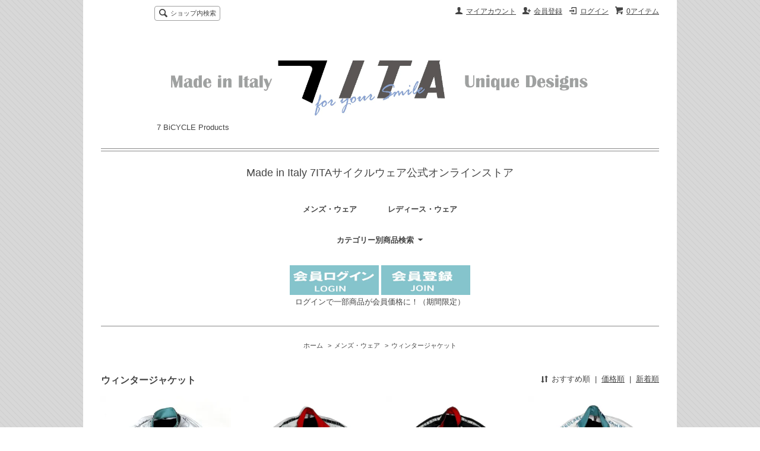

--- FILE ---
content_type: text/html; charset=EUC-JP
request_url: https://7bicycle-shop.com/?mode=cate&cbid=1712419&csid=6
body_size: 8232
content:
<!DOCTYPE html PUBLIC "-//W3C//DTD XHTML 1.0 Transitional//EN" "http://www.w3.org/TR/xhtml1/DTD/xhtml1-transitional.dtd">
<html xmlns:og="http://ogp.me/ns#" xmlns:fb="http://www.facebook.com/2008/fbml" xmlns:mixi="http://mixi-platform.com/ns#" xmlns="http://www.w3.org/1999/xhtml" xml:lang="ja" lang="ja" dir="ltr">
<head>
<meta http-equiv="content-type" content="text/html; charset=euc-jp" />
<meta http-equiv="X-UA-Compatible" content="IE=edge,chrome=1" />
<title>メンズ・ウェア - ウィンタージャケット</title>
<meta name="Keywords" content="7ITA,  7bicycle,  セブンイタリア,  セブンバイシクル,  ジェッセージ,　 サイクルウェア, サイクルジャージ,  自転車ジャージ,  ロードバイクジャージ,  ロードバイクウェア,  メンズジャージ,  メンズサイクルウェア,  メンズ自転車ウェア,  メンズロードバイクウェア,  自転車ウェア, バイク ファッション メンズ, ビブショーツ, 自転車ビブ, サイクルショーツ, 自転車 ファッション 秋冬, 自転車 ビブ おすすめ, ロード レーパン, ジャージ バイク, 自転車 パンツ, サイクル 服装, レーパン レディース おすすめ, 自転車 ズボン 冬, サイクリング ジャージ　秋冬, サイクリング ウェア レディース 冬, 自転車 ビブ, サイクル パンツ 寒い, 自転車 秋 ウエア, 自転車 冬 ウェア おすすめ, サイクリング 服装 レディース, 自転車 ジャージ 秋冬, 自転車 暑さ パンツ, レーパン メーカー, ロード ビブ, 自転車 ウェア セット, レーパン ビブ, サイクル ファッション 冬, サイクリング ウェア カジュアル 冬, 自転車 服装　冬, サイクリング 服装 冬, ビブ レーパン, レーパン ロード, 自転車 パッド おすすめ, サイクリング 冬　ウェア, 夏 サイクリング パンツ, 自転車 夏物 ウェア, サイクリング スタイル 冬, 夏 サイクリング 服, 自転車 ジャージ おしゃれ 自転車 秋 ウェア, ロードバイク　ウェア, ロードバイク　秋　服装, ロードバイク　冬　服装, ロードバイク　ファッション　冬, ロードバイク　寒さ対策, ロードバイク　冬服, ロードバイク　おしゃれ, サイクルウェア　冬, サイクルウェア　秋, サイクリング　服装　冬, サイクリング　冬服, サイクリング　ウェア,　 サイクリングウェア, サイクリング　おしゃれ, サイクリング　ファッション, 自転車 ウェア カジュアル 冬, 自転車　服装　冬, 自転車　ジャージ,　 自転車　ウェア, 自転車　おしゃれ, 自転車　ファッション, ジャージ, ジャージ おしゃれ, おしゃれ ジャージ レディース, ジャージ ブランド, ジャージ レディース おしゃれ, ビブパンツ, ジャージ レディース 人気, ブランド ジャージ, バイク ファッション メンズ, ジャージ かっこいい, ジャージ おしゃれ レディース, ジャージ おすすめ, サイクリング 格好, ジャージ デザイン, ジャージ 人気 ブランド, おすすめ ジャージ, 自転車 カジュアル, クロス バイク 服装 冬, 自転車 ジャージ 長袖, バイク 服装 おしゃれ, ポタリング 服装, サイクリング 格好, 自転車 服装 女性, クロス バイク 服装 冬, 自転車 女子 ファッション, サイクリング ハーフ パンツ, クロス バイク 通勤 服装, サイクリング レディース, クロス バイク 服装 女性, ロード 服装, サイクリング 初心者 服装, サイクリング おしゃれ, サイクリング 服装 女性 冬, ロードレーサー 服装, 自転車 アパレル ブランド, 自転車 ファッション ブランド, メッセンジャー 自転車 服装, 女性 サイクリスト ファッション, バイク 冬 服装 おしゃれ, サイクリング 冬 服装, 自転車 ジャンパー, 自転車 ファッション 冬, 自転車　お尻, ロードバイク　お尻, サイクリング　お尻, 自転車　サドル　痛い, ロードバイク　サドル　痛い," />
<meta name="Description" content="メンズ・ウェア - ウィンタージャケット" />
<meta name="Author" content="7 BiCYCLE" />
<meta name="Copyright" content="7 BiCYCLE" />
<meta http-equiv="content-style-type" content="text/css" />
<meta http-equiv="content-script-type" content="text/javascript" />
<link rel="stylesheet" href="https://img17.shop-pro.jp/PA01273/924/css/23/index.css?cmsp_timestamp=20260104211900" type="text/css" />
<link rel="stylesheet" href="https://img17.shop-pro.jp/PA01273/924/css/23/product_list.css?cmsp_timestamp=20260104211900" type="text/css" />

<link rel="alternate" type="application/rss+xml" title="rss" href="https://7bicycle-shop.com/?mode=rss" />
<script type="text/javascript" src="//ajax.googleapis.com/ajax/libs/jquery/1.7.2/jquery.min.js" ></script>
<meta property="og:title" content="メンズ・ウェア - ウィンタージャケット" />
<meta property="og:description" content="メンズ・ウェア - ウィンタージャケット" />
<meta property="og:url" content="https://7bicycle-shop.com?mode=cate&cbid=1712419&csid=6" />
<meta property="og:site_name" content="7 BiCYCLE Products" />
<meta property="og:image" content=""/>
<!-- Global site tag (gtag.js) - Google Analytics -->
<script async src="https://www.googletagmanager.com/gtag/js?id=UA-48052960-2"></script>
<script>
window.dataLayer = window.dataLayer || [];
function gtag(){dataLayer.push(arguments);}
gtag('js', new Date());
gtag('config', 'UA-48052960-2');
gtag('config', 'AW-935554213', {'allow_enhanced_conversions': true});
</script>

<!-- Facebook Pixel Code -->
<script>
!function(f,b,e,v,n,t,s){if(f.fbq)return;n=f.fbq=function(){n.callMethod?
n.callMethod.apply(n,arguments):n.queue.push(arguments)};if(!f._fbq)f._fbq=n;
n.push=n;n.loaded=!0;n.version='2.0';n.queue=[];t=b.createElement(e);t.async=!0;
t.src=v;s=b.getElementsByTagName(e)[0];s.parentNode.insertBefore(t,s)}(window,
document,'script','https://connect.facebook.net/en_US/fbevents.js');
fbq('init', '1415283075194577'); // Insert your pixel ID here.
fbq('track', 'PageView');
</script>
<noscript><img height="1" width="1" style="display:none"
src="https://www.facebook.com/tr?id=1415283075194577&ev=PageView&noscript=1"
/></noscript>
<!-- DO NOT MODIFY -->
<!-- End Facebook Pixel Code -->
<meta name="facebook-domain-verification" content="sw74cj94n3ozhrby52y6c52d8ov7yg" />
<script>
  var Colorme = {"page":"product_list","shop":{"account_id":"PA01273924","title":"7 BiCYCLE Products"},"basket":{"total_price":0,"items":[]},"customer":{"id":null}};

  (function() {
    function insertScriptTags() {
      var scriptTagDetails = [{"src":"https:\/\/app.sbd-style.net\/api\/js\/app_04\/type03_01n_min.js","integrity":"sha256-c1j8rgP1XFdG4DEsiM8Y\/4Kt8o7\/iOYqI+5WMKTma3w"},{"src":"https:\/\/connect.buyee.jp\/5e549c5ca7343a816a87a7a4167a61c4e6ce9b6b12460d628994ecbc01fe2aa9\/main.js","integrity":"sha384-RKWja6wsAqmXfZe2S5YwWdC7EGJXleTApsERjtMhf2sP8shKaukPPZrXZQbMiFhO"},{"src":"https:\/\/disable-right-click.colorme.app\/js\/disable-right-click.js","integrity":null}];
      var entry = document.getElementsByTagName('script')[0];

      scriptTagDetails.forEach(function(tagDetail) {
        var script = document.createElement('script');

        script.type = 'text/javascript';
        script.src = tagDetail.src;
        script.async = true;

        if( tagDetail.integrity ) {
          script.integrity = tagDetail.integrity;
          script.setAttribute('crossorigin', 'anonymous');
        }

        entry.parentNode.insertBefore(script, entry);
      })
    }

    window.addEventListener('load', insertScriptTags, false);
  })();
</script>
</head>
<body>
<meta name="colorme-acc-payload" content="?st=1&pt=10028&ut=1712419,6&at=PA01273924&v=20260118203850&re=&cn=bdf9f74ae46ab0cf823985acf8fe0e33" width="1" height="1" alt="" /><script>!function(){"use strict";Array.prototype.slice.call(document.getElementsByTagName("script")).filter((function(t){return t.src&&t.src.match(new RegExp("dist/acc-track.js$"))})).forEach((function(t){return document.body.removeChild(t)})),function t(c){var r=arguments.length>1&&void 0!==arguments[1]?arguments[1]:0;if(!(r>=c.length)){var e=document.createElement("script");e.onerror=function(){return t(c,r+1)},e.src="https://"+c[r]+"/dist/acc-track.js?rev=3",document.body.appendChild(e)}}(["acclog001.shop-pro.jp","acclog002.shop-pro.jp"])}();</script><script src="https://img.shop-pro.jp/tmpl_js/63/jquery.tile.js"></script>
<script src="https://img.shop-pro.jp/tmpl_js/63/jquery.masonry.min.js"></script>

<!--[if lt IE 9]>
<script type="text/javascript">
  $(function (){
    $('.layout_wrapper').addClass('ie_wrapper');
  });
</script>
<![endif]-->
<!--[if lt IE 8]>
<script type="text/javascript">
  $(function (){
    $('.icon').each(function () {
      $(this).addClass('ie');
      var classNames = $(this).attr('class').split(' ');
      var spanClassName;
      for (var i = 0; i < classNames.length; i++) {
        if (classNames[i].indexOf('icon_') >= 0 && classNames[i] != 'icon' ) {
          spanClassName = classNames[i];
          break;
        }
      }
      $(this).prepend('<span class="ie_icon ie_'+ spanClassName +'"></span>')
    });
  });
</script>
<![endif]-->
<div id="wrapper" class="layout_wrapper">
  
  <div id="header" class="layout_header">
    <div class="header_headline_nav clearfix">
      <div class="viewcart_btn header_btn">
                        <a href="https://7bicycle-shop.com/cart/proxy/basket?shop_id=PA01273924&shop_domain=7bicycle-shop.com" class="icon icon_viewcart">
          <span class="header_btn_txt">0アイテム</span>
        </a>
      </div>
      <ul class="header_member_nav">
                              <li class="member_login_btn header_btn">
              <a href="https://7bicycle-shop.com/?mode=login&shop_back_url=https%3A%2F%2F7bicycle-shop.com%2F" class="icon icon_login">ログイン</a>
            </li>
                          <li class="member_regist_btn header_btn">
                <a href="https://7bicycle-shop.com/customer/signup/new" class="icon icon_regist">会員登録</a>
              </li>
                                      <li class="member_myaccount_btn header_btn">
          <a href="https://7bicycle-shop.com/?mode=myaccount" class="icon icon_myaccount">
            マイアカウント
          </a>
        </li>
      </ul>
      <div class="prd_search_block">
        <div class="icon icon_search prd_search_form_btn header_btn">
          <span class="header_btn_txt">ショップ内検索</span>
        </div>
        <form action="https://7bicycle-shop.com/" method="GET" class="prd_search_form">
          <input type="hidden" name="mode" value="srh" />
          <div class="clearfix">
            <input type="text" name="keyword" class="prd_search_keyword" />
            <input type="submit" class="prd_search_btn" value="検索" />
          </div>
          <div class="prd_search_optioncategory">カテゴリーで絞り込む</div>
          <select class="prd_search_select" name="cid">
            <option value="">カテゴリーを選択</option>
            <option value="1712419,0">メンズ・ウェア</option><option value="1718578,0">レディース・ウェア</option><option value="1712720,0">グローブ・キャップ・その他</option><option value="1938921,0">サングラス</option><option value="1712721,0">U字ロック・他パーツ</option><option value="2254664,0">キッズウェア</option>          </select>
        </form>
      </div>
			
			
                </div>
    <div class="shop_name">
      <p><a href="https://7bicycle-shop.com/"><img src="https://img17.shop-pro.jp/PA01273/924/PA01273924.jpg?cmsp_timestamp=20260110103703" alt="7 BiCYCLE Products" /></a></p>
              <h1 class="sp_hidden">7 BiCYCLE Products</h1>
          </div>
    <div class="header_global_nav">
      <ul class="header_nav_lst clearfix">
		</center>

	<li class="header_nav_menu"><font size ="4"><strong>Made in Italy 7ITAサイクルウェア公式オンラインストア</strong></font></font>
<br><li class="header_nav_menu"><a href="https://7bicycle-shop.com/?mode=cate&cbid=1712419&csid=0">メンズ・ウェア</a></li><li class="header_nav_menu"><a href="https://7bicycle-shop.com/?mode=cate&cbid=1718578&csid=0">レディース・ウェア</a></li><br><li class="header_nav_menu header_nav_menu_category">
          <span>カテゴリー別商品検索<img src="https://img.shop-pro.jp/tmpl_img/63/header_category_pulldown.png" /></span>
          <ul class="header_category_lst">
                          <li>
                <a href="https://7bicycle-shop.com/?mode=cate&cbid=1712419&csid=0">メンズ・ウェア</a>
              </li>
                          <li>
                <a href="https://7bicycle-shop.com/?mode=cate&cbid=1718578&csid=0">レディース・ウェア</a>
              </li>
                          <li>
                <a href="https://7bicycle-shop.com/?mode=cate&cbid=1712720&csid=0">グローブ・キャップ・その他</a>
              </li>
                          <li>
                <a href="https://7bicycle-shop.com/?mode=cate&cbid=1938921&csid=0">サングラス</a>
              </li>
                          <li>
                <a href="https://7bicycle-shop.com/?mode=cate&cbid=1712721&csid=0">U字ロック・他パーツ</a>
              </li>
                          <li>
                <a href="https://7bicycle-shop.com/?mode=cate&cbid=2254664&csid=0">キッズウェア</a>
              </li>
                                      <li>
                <a href="https://7bicycle-shop.com/?mode=grp&gid=3135684">在庫一掃ファイナルセール</a>
              </li>
                          <li>
                <a href="https://7bicycle-shop.com/?mode=grp&gid=3119881">7ITA 2025FW COLLECTION（秋冬新作）</a>
              </li>
                      </ul>
				</li>
		
			<br><br>
<p style="text-align: center"><a href="https://members.shop-pro.jp/?mode=members&shop_id=PA01273924"><img src="https://img17.shop-pro.jp/PA01273/924/etc_base64/TE9HSU43.jpg?cmsp_timestamp=20240523140738" alt="会員ログイン" width="150" height="50"></a>
<a href="https://members.shop-pro.jp/?mode=members_regi&shop_id=PA01273924"><img src="https://img17.shop-pro.jp/PA01273/924/etc_base64/Sk9JTjctMQ.jpg?cmsp_timestamp=20241217164742" alt="会員登録" width="150" height="50"></a><br>
		ログインで一部商品が会員価格に！（期間限定）	
			</p>
			<br><br>
		
			
			
                 
                </li></font>
	  </ul>
    </div>
  </div></script>
<script>
  !function(f,b,e,v,n,t,s)
  {if(f.fbq)return;n=f.fbq=function(){n.callMethod?
  n.callMethod.apply(n,arguments):n.queue.push(arguments)};
  if(!f._fbq)f._fbq=n;n.push=n;n.loaded=!0;n.version='2.0';
  n.queue=[];t=b.createElement(e);t.async=!0;
  t.src=v;s=b.getElementsByTagName(e)[0];
  s.parentNode.insertBefore(t,s)}(window, document,'script',
  'https://connect.facebook.net/en_US/fbevents.js');
  fbq('init', '1160339497457746');
  fbq('track', 'PageView');
</script>
<noscript><img height="1" width="1" style="display:none"
  src="https://www.facebook.com/tr?id=1160339497457746&ev=PageView&noscript=1"
/></noscript>

  



  
  <div id="container" class="layout_container">
    
<ul class="topicpath_nav">
  <li><a href="https://7bicycle-shop.com/">ホーム</a></li>
            <li>&nbsp;&gt;&nbsp;<a href="?mode=cate&cbid=1712419&csid=0">メンズ・ウェア</a></li>
        <li>&nbsp;&gt;&nbsp;<a href="?mode=cate&cbid=1712419&csid=6">ウィンタージャケット</a></li>  </ul>


<div class="prd_lst_block container_section">

  
  <h2 class="ttl_h2">ウィンタージャケット</h2>

  
  
      <div class="prd_lst_sort icon icon_sort">
              <strong>おすすめ順</strong>
            &nbsp;|&nbsp;
              <a href="?mode=cate&cbid=1712419&csid=6&sort=p">価格順</a>
            &nbsp;|&nbsp;
              <a href="?mode=cate&cbid=1712419&csid=6&sort=n">新着順</a>
          </div>
    <ul class="prd_lst prd_lst_s clearfix">
              <li class="prd_lst_unit prd_lst_unit_s">
          <a href="?pid=188330040" class="prd_lst_link">
                          <img src="https://img17.shop-pro.jp/PA01273/924/product/188330040_th.jpg?cmsp_timestamp=20251207102057" class="prd_lst_img" alt="7ITA Relax Cat Jacket Off White" />
                      </a>
          <span class="prd_lst_name prd_lst_span">
            <a href="?pid=188330040">7ITA Relax Cat Jacket Off White</a>
          </span>
                      <span class="prd_lst_exp prd_lst_span">
              リラックスキャット <br><strong><font color=black>メンズ ウィンタージャケット<font></strong>
            </span>
                                          <span class="prd_lst_price prd_lst_span">21,000円(税込23,100円)</span>
                              </li>
              <li class="prd_lst_unit prd_lst_unit_s">
          <a href="?pid=188750519" class="prd_lst_link">
                          <img src="https://img17.shop-pro.jp/PA01273/924/product/188750519_th.jpg?cmsp_timestamp=20251207102125" class="prd_lst_img" alt="7ITA Super Cat Jacket Off White" />
                      </a>
          <span class="prd_lst_name prd_lst_span">
            <a href="?pid=188750519">7ITA Super Cat Jacket Off White</a>
          </span>
                      <span class="prd_lst_exp prd_lst_span">
              スーパーキャット  <br><strong><font color=black>メンズ ウィンタージャケット<font></strong>
            </span>
                                          <span class="prd_lst_price prd_lst_span">21,000円(税込23,100円)</span>
                              </li>
              <li class="prd_lst_unit prd_lst_unit_s">
          <a href="?pid=188750540" class="prd_lst_link">
                          <img src="https://img17.shop-pro.jp/PA01273/924/product/188750540_th.jpg?cmsp_timestamp=20251005130835" class="prd_lst_img" alt="7ITA Super Cat Jacket Cream/Black" />
                      </a>
          <span class="prd_lst_name prd_lst_span">
            <a href="?pid=188750540">7ITA Super Cat Jacket Cream/Black</a>
          </span>
                      <span class="prd_lst_exp prd_lst_span">
              スーパーキャット <br><strong><font color=black>メンズ ウィンタージャケット<font></strong>
            </span>
                                          <span class="prd_lst_price prd_lst_span">21,000円(税込23,100円)</span>
                              </li>
              <li class="prd_lst_unit prd_lst_unit_s">
          <a href="?pid=188750581" class="prd_lst_link">
                          <img src="https://img17.shop-pro.jp/PA01273/924/product/188750581_th.jpg?cmsp_timestamp=20251207102502" class="prd_lst_img" alt="7ITA Dopo Cat Jacket Off White" />
                      </a>
          <span class="prd_lst_name prd_lst_span">
            <a href="?pid=188750581">7ITA Dopo Cat Jacket Off White</a>
          </span>
                      <span class="prd_lst_exp prd_lst_span">
              ドポキャット <br><strong><font color=black>メンズ ウィンタージャケット<font></strong>
            </span>
                                          <span class="prd_lst_price prd_lst_span">21,000円(税込23,100円)</span>
                              </li>
              <li class="prd_lst_unit prd_lst_unit_s">
          <a href="?pid=188750607" class="prd_lst_link">
                          <img src="https://img17.shop-pro.jp/PA01273/924/product/188750607_th.jpg?cmsp_timestamp=20251005132038" class="prd_lst_img" alt="7ITA Dopo Cat Jacket Navy" />
                      </a>
          <span class="prd_lst_name prd_lst_span">
            <a href="?pid=188750607">7ITA Dopo Cat Jacket Navy</a>
          </span>
                      <span class="prd_lst_exp prd_lst_span">
              ドポキャット <br><strong><font color=black>メンズ ウィンタージャケット<font></strong>
            </span>
                                          <span class="prd_lst_price prd_lst_span">21,000円(税込23,100円)</span>
                              </li>
              <li class="prd_lst_unit prd_lst_unit_s">
          <a href="?pid=188751338" class="prd_lst_link">
                          <img src="https://img17.shop-pro.jp/PA01273/924/product/188751338_th.jpg?cmsp_timestamp=20251207085639" class="prd_lst_img" alt="7ITA Northern Friends Jacket Black" />
                      </a>
          <span class="prd_lst_name prd_lst_span">
            <a href="?pid=188751338">7ITA Northern Friends Jacket Black</a>
          </span>
                      <span class="prd_lst_exp prd_lst_span">
              ノーザンフレンズ <br><strong><font color=black>メンズ ウィンタージャケット<font></strong>
            </span>
                                          <span class="prd_lst_price prd_lst_span">21,000円(税込23,100円)</span>
                              </li>
              <li class="prd_lst_unit prd_lst_unit_s">
          <a href="?pid=188752390" class="prd_lst_link">
                          <img src="https://img17.shop-pro.jp/PA01273/924/product/188752390_th.jpg?cmsp_timestamp=20251005142913" class="prd_lst_img" alt="7ITA Bomber Jacket White Camo" />
                      </a>
          <span class="prd_lst_name prd_lst_span">
            <a href="?pid=188752390">7ITA Bomber Jacket White Camo</a>
          </span>
                      <span class="prd_lst_exp prd_lst_span">
              ボンバー <br><strong><font color=black>メンズ ウィンタージャケット<font></strong>
            </span>
                                          <span class="prd_lst_price prd_lst_span">21,000円(税込23,100円)</span>
                              </li>
              <li class="prd_lst_unit prd_lst_unit_s">
          <a href="?pid=188752677" class="prd_lst_link">
                          <img src="https://img17.shop-pro.jp/PA01273/924/product/188752677_th.jpg?cmsp_timestamp=20251207102111" class="prd_lst_img" alt="7ITA Bomber Jacket Sand" />
                      </a>
          <span class="prd_lst_name prd_lst_span">
            <a href="?pid=188752677">7ITA Bomber Jacket Sand</a>
          </span>
                      <span class="prd_lst_exp prd_lst_span">
              ボンバー <br><strong><font color=black>メンズ ウィンタージャケット<font></strong>
            </span>
                                          <span class="prd_lst_price prd_lst_span">21,000円(税込23,100円)</span>
                              </li>
              <li class="prd_lst_unit prd_lst_unit_s">
          <a href="?pid=182479721" class="prd_lst_link">
                          <img src="https://img17.shop-pro.jp/PA01273/924/product/182479721_th.jpg?cmsp_timestamp=20241103172841" class="prd_lst_img" alt="7ITA Ghost Cafe  Jacket Charcoal" />
                      </a>
          <span class="prd_lst_name prd_lst_span">
            <a href="?pid=182479721">7ITA Ghost Cafe  Jacket Charcoal</a>
          </span>
                      <span class="prd_lst_exp prd_lst_span">
              ゴーストカフェ ジャケット
            </span>
                                          <span class="prd_lst_price prd_lst_span">21,000円(税込23,100円)</span>
                              </li>
              <li class="prd_lst_unit prd_lst_unit_s">
          <a href="?pid=182481061" class="prd_lst_link">
                          <img src="https://img17.shop-pro.jp/PA01273/924/product/182481061_th.jpg?cmsp_timestamp=20241109093923" class="prd_lst_img" alt="7ITA 10th Smile Jacket Off White" />
                      </a>
          <span class="prd_lst_name prd_lst_span">
            <a href="?pid=182481061">7ITA 10th Smile Jacket Off White</a>
          </span>
                      <span class="prd_lst_exp prd_lst_span">
              テンススマイル ジャケット/Mのみ
            </span>
                                          <span class="prd_lst_price prd_lst_span">21,000円(税込23,100円)</span>
                              </li>
              <li class="prd_lst_unit prd_lst_unit_s">
          <a href="?pid=182481387" class="prd_lst_link">
                          <img src="https://img17.shop-pro.jp/PA01273/924/product/182481387_th.jpg?cmsp_timestamp=20241109094126" class="prd_lst_img" alt="7ITA 10th Smile Jacket Black" />
                      </a>
          <span class="prd_lst_name prd_lst_span">
            <a href="?pid=182481387">7ITA 10th Smile Jacket Black</a>
          </span>
                      <span class="prd_lst_exp prd_lst_span">
              テンススマイル ジャケット
            </span>
                                          <span class="prd_lst_price prd_lst_span">21,000円(税込23,100円)</span>
                              </li>
              <li class="prd_lst_unit prd_lst_unit_s">
          <a href="?pid=182946843" class="prd_lst_link">
                          <img src="https://img17.shop-pro.jp/PA01273/924/product/182946843_th.jpg?cmsp_timestamp=20241103173209" class="prd_lst_img" alt="7ITA MG10 Jacket Black" />
                      </a>
          <span class="prd_lst_name prd_lst_span">
            <a href="?pid=182946843">7ITA MG10 Jacket Black</a>
          </span>
                      <span class="prd_lst_exp prd_lst_span">
              エムジーテン ウィンタージャケット
            </span>
                                          <span class="prd_lst_price prd_lst_span">21,000円(税込23,100円)</span>
                              </li>
              <li class="prd_lst_unit prd_lst_unit_s">
          <a href="?pid=182947092" class="prd_lst_link">
                          <img src="https://img17.shop-pro.jp/PA01273/924/product/182947092_th.jpg?cmsp_timestamp=20241103173236" class="prd_lst_img" alt="7ITA Adventure Bicycle  Jacket Black" />
                      </a>
          <span class="prd_lst_name prd_lst_span">
            <a href="?pid=182947092">7ITA Adventure Bicycle  Jacket Black</a>
          </span>
                      <span class="prd_lst_exp prd_lst_span">
              アドベンチャーバイシクル ウィンタージャケット
            </span>
                                          <span class="prd_lst_price prd_lst_span">21,000円(税込23,100円)</span>
                              </li>
              <li class="prd_lst_unit prd_lst_unit_s">
          <a href="?pid=182947115" class="prd_lst_link">
                          <img src="https://img17.shop-pro.jp/PA01273/924/product/182947115_th.jpg?cmsp_timestamp=20241103173249" class="prd_lst_img" alt="7ITA Adventure Bicycle  Jacket Navy/Red" />
                      </a>
          <span class="prd_lst_name prd_lst_span">
            <a href="?pid=182947115">7ITA Adventure Bicycle  Jacket Navy/Red</a>
          </span>
                      <span class="prd_lst_exp prd_lst_span">
              アドベンチャーバイシクル ウィンタージャケット
            </span>
                                          <span class="prd_lst_price prd_lst_span">21,000円(税込23,100円)</span>
                              </li>
              <li class="prd_lst_unit prd_lst_unit_s">
          <a href="?pid=184066917" class="prd_lst_link">
                          <img src="https://img17.shop-pro.jp/PA01273/924/product/184066917_th.jpg?cmsp_timestamp=20241216131834" class="prd_lst_img" alt="7ITA Radicals JK" />
                      </a>
          <span class="prd_lst_name prd_lst_span">
            <a href="?pid=184066917">7ITA Radicals JK</a>
          </span>
                      <span class="prd_lst_exp prd_lst_span">
              メンズ ジャケット/M 限定1着
            </span>
                                          <span class="prd_lst_price prd_lst_span">21,000円(税込23,100円)</span>
                              </li>
              <li class="prd_lst_unit prd_lst_unit_s">
          <a href="?pid=178953645" class="prd_lst_link">
                          <img src="https://img17.shop-pro.jp/PA01273/924/product/178953645_th.jpg?cmsp_timestamp=20240111145059" class="prd_lst_img" alt="7ITA World Flag JK" />
                      </a>
          <span class="prd_lst_name prd_lst_span">
            <a href="?pid=178953645">7ITA World Flag JK</a>
          </span>
                      <span class="prd_lst_exp prd_lst_span">
              メンズ ジャケット/M 限定1着
            </span>
                                          <span class="prd_lst_price prd_lst_span">21,000円(税込23,100円)</span>
                              </li>
              <li class="prd_lst_unit prd_lst_unit_s">
          <a href="?pid=188330068" class="prd_lst_link">
                          <img src="https://img17.shop-pro.jp/PA01273/924/product/188330068_th.jpg?cmsp_timestamp=20250907142445" class="prd_lst_img" alt="7ITA Relax Cat Jacket Black" />
                      </a>
          <span class="prd_lst_name prd_lst_span">
            <a href="?pid=188330068">7ITA Relax Cat Jacket Black</a>
          </span>
                      <span class="prd_lst_exp prd_lst_span">
              リラックスキャット  <br><strong><font color=black>メンズ ウィンタージャケット<font></strong>
            </span>
                                          <span class="prd_lst_soldout prd_lst_span"><font color="red">SOLD OUT</font></span>
                  </li>
              <li class="prd_lst_unit prd_lst_unit_s">
          <a href="?pid=182479106" class="prd_lst_link">
                          <img src="https://img17.shop-pro.jp/PA01273/924/product/182479106_th.jpg?cmsp_timestamp=20241103172827" class="prd_lst_img" alt="7ITA Ghost Cafe  Jacket Light Grey" />
                      </a>
          <span class="prd_lst_name prd_lst_span">
            <a href="?pid=182479106">7ITA Ghost Cafe  Jacket Light Grey</a>
          </span>
                      <span class="prd_lst_exp prd_lst_span">
              ゴーストカフェ ジャケット
            </span>
                                          <span class="prd_lst_soldout prd_lst_span"><font color="red">SOLD OUT</font></span>
                  </li>
              <li class="prd_lst_unit prd_lst_unit_s">
          <a href="?pid=182480257" class="prd_lst_link">
                          <img src="https://img17.shop-pro.jp/PA01273/924/product/182480257_th.jpg?cmsp_timestamp=20241103172931" class="prd_lst_img" alt="7ITA Freedom Cat Jacket Navy" />
                      </a>
          <span class="prd_lst_name prd_lst_span">
            <a href="?pid=182480257">7ITA Freedom Cat Jacket Navy</a>
          </span>
                      <span class="prd_lst_exp prd_lst_span">
              フリーダムキャット ジャケット
            </span>
                                          <span class="prd_lst_soldout prd_lst_span"><font color="red">SOLD OUT</font></span>
                  </li>
          </ul>
    <div class="prd_lst_pager">
      <ul>
        <li class="prd_lst_pager_prev">
                      <span class="icon icon_prev_dis">前のページ</span>
                  </li>
        <li class="prd_lst_pos">
          <b>19</b><span>商品中</span>&nbsp;<b>1-19</b><span>商品</span>
        </li>
        <li class="prd_lst_pager_next">
                      <span class="icon icon_next_dis">次のページ</span>
                  </li>
      </ul>
    </div>
  
  
</div>  </div>

  
  
  <div id="footer" class="layout_footer">
    <div class="footer_nav clearfix">
                        <div class="category_lst footer_section footer_grid_item">
            <h2 class="ttl_h2 icon icon_category_lst"><span class="clearfix icon icon_down">カテゴリーから探す</span></h2>
            <ul class="footer_lst">
                        <li class="icon icon_lst">
              <a href="https://7bicycle-shop.com/?mode=cate&cbid=1712419&csid=0">
                                メンズ・ウェア
              </a>
            </li>
                                      <li class="icon icon_lst">
              <a href="https://7bicycle-shop.com/?mode=cate&cbid=1718578&csid=0">
                                レディース・ウェア
              </a>
            </li>
                                      <li class="icon icon_lst">
              <a href="https://7bicycle-shop.com/?mode=cate&cbid=1712720&csid=0">
                                グローブ・キャップ・その他
              </a>
            </li>
                                      <li class="icon icon_lst">
              <a href="https://7bicycle-shop.com/?mode=cate&cbid=1938921&csid=0">
                                サングラス
              </a>
            </li>
                                      <li class="icon icon_lst">
              <a href="https://7bicycle-shop.com/?mode=cate&cbid=1712721&csid=0">
                                U字ロック・他パーツ
              </a>
            </li>
                                      <li class="icon icon_lst">
              <a href="https://7bicycle-shop.com/?mode=cate&cbid=2254664&csid=0">
                                キッズウェア
              </a>
            </li>
                        </ul>
          </div>
                                      <div class="category_lst footer_section footer_grid_item">
            <h2 class="ttl_h2 icon icon_category_lst"><span class="clearfix icon icon_down">グループから探す</span></h2>
            <ul class="footer_lst">
                        <li class="icon icon_lst">
              <a href="https://7bicycle-shop.com/?mode=grp&gid=3135684">
                                  <img src="https://img17.shop-pro.jp/PA01273/924/category/g_3135684.jpg?cmsp_timestamp=20260110103806" class="footer_category_img" />
                                在庫一掃ファイナルセール
              </a>
            </li>
                                      <li class="icon icon_lst">
              <a href="https://7bicycle-shop.com/?mode=grp&gid=3119881">
                                7ITA 2025FW COLLECTION（秋冬新作）
              </a>
            </li>
                        </ul>
          </div>
                          <!--
      <div class="category_lst footer_section footer_grid_item">
        <h2 class="ttl_h2 icon icon_category_lst"><span class="clearfix icon icon_down">これ以降の商品ジャンルはテンプレを編集する</span></h2>
        <ul class="footer_lst">
          <li class="icon icon_lst">
            <a href="#">999円以下</a>
          </li>
          <li class="icon icon_lst">
            <a href="#">1,000円～2,999円</a>
          </li>
          <li class="icon icon_lst">
            <a href="#">3,000円～4,999円</a>
          </li>
          <li class="icon icon_lst">
            <a href="#">5,000円～9,999円</a>
          </li>
          <li class="icon icon_lst">
            <a href="#">10,000円以上</a>
          </li>
        </ul>
      </div>
      -->
                </div>
    <div class="footer_nav">
            <div class="pages_lst footer_section footer_grid_item">
        <ul class="footer_lst">
          <li class="icon icon_lst">
            <a href="https://7bicycle-shop.com/">ショップホーム</a>
          </li>
          <li class="icon icon_lst">
            <a href="https://7bicycle.shop-pro.jp/customer/inquiries/new">お問い合わせ</a>
          </li>
          <li class="icon icon_lst">
            <a href="https://7bicycle-shop.com/?mode=sk#payment">お支払い方法について</a>
          </li>
          <li class="icon icon_lst">
            <a href="https://7bicycle-shop.com/?mode=sk#delivery">配送方法・送料について</a>
          </li>
                      <li class="icon icon_lst">
              <a href="https://7bicycle.shop-pro.jp/customer/newsletter/subscriptions/new">メルマガ登録・解除</a>
            </li>
                                        <li class="icon icon_lst">
            <a href="https://7bicycle-shop.com/?mode=sk">特定商取引法に基づく表記</a>
          </li>
        </ul>
      </div>
      <div class="pages_lst footer_section footer_grid_item">
        <ul class="footer_lst">
          <li class="icon icon_lst">
            <a href="https://7bicycle-shop.com/?mode=myaccount">マイアカウント</a>
          </li>
                                                    <li class="icon icon_lst">
                  <a href="https://7bicycle-shop.com/customer/signup/new">会員登録</a>
                </li>
                            <li class="icon icon_lst">
                <a href="https://7bicycle-shop.com/?mode=login&shop_back_url=https%3A%2F%2F7bicycle-shop.com%2F">ログイン</a>
              </li>
                                <li class="icon icon_lst">
            <a href="https://7bicycle-shop.com/cart/proxy/basket?shop_id=PA01273924&shop_domain=7bicycle-shop.com">カートを見る</a>
          </li>
          <li class="icon icon_lst">
            <a href="https://7bicycle-shop.com/?mode=privacy">プライバシーポリシー</a>
          </li>
          <li class="icon icon_lst">
            <a href="https://7bicycle-shop.com/?mode=rss">RSS</a>&nbsp;/&nbsp;<a href="https://7bicycle-shop.com/?mode=atom">ATOM</a>
          </li>
        </ul>
      </div>
              <div class="footer_section footer_grid_item clearfix">
          <h2 class="ttl_h2">モバイルショップ</h2>
          <img src="https://img17.shop-pro.jp/PA01273/924/qrcode.jpg?cmsp_timestamp=20260110103703" />
        </div>
      
            <!--
      <div class="social_lst footer_section footer_grid_item">
        <ul>
          <li>
            <a href="https://twitter.com/7bicycle"><img src="//img.shop-pro.jp/tmpl_img/63/social_twitter_2x.png" /></a>
          </li>
          <li>
            <a href="https://www.instagram.com/7bicycle/"><img src="//img.shop-pro.jp/tmpl_img/63/social_instergram_2x.png" /></a>
          </li>
          <li>
            <a href="https://www.facebook.com/7bicycle/"><img src="//img.shop-pro.jp/tmpl_img/63/social_facebook_2x.png" /></a>
          </li>
        </ul>
      </div>
      -->
          </div>
    <address class="copyright">
      COPYRIGHT (C) 2024 7BICYCLE. ALL RIGHTS RESERVED.
      <span class="powered"><a href="http://shop-pro.jp" target="_blank">Powered&nbsp;<img src="https://img.shop-pro.jp/tmpl_img/63/powered.png" alt="カラーミーショップ" /></a></span>
    </address>
  </div>
  
</div>
<script>
$(function () {
  $('.footer_nav').imagesLoaded( function () {
    $('.footer_nav').masonry({
      itemSelector: '.footer_grid_item',
      "gutter": 0
    });
  });
  $('.prd_search_form_btn').click(function () {
    $('.prd_search_block').toggleClass('open');
    $('.prd_search_form').slideToggle();
  });
  $('.header_nav_menu_category span').click(function () {
    $('.header_category_lst').slideToggle('fast');
  });
  $(window).load(function () {
    $('.prd_lst_unit_s').tile();
    $('.prd_lst_unit_m').tile();
    $('.grp_lst_unit').tile();
  });
});
</script><script type="text/javascript" src="https://7bicycle-shop.com/js/cart.js" ></script>
<script type="text/javascript" src="https://7bicycle-shop.com/js/async_cart_in.js" ></script>
<script type="text/javascript" src="https://7bicycle-shop.com/js/product_stock.js" ></script>
<script type="text/javascript" src="https://7bicycle-shop.com/js/js.cookie.js" ></script>
<script type="text/javascript" src="https://7bicycle-shop.com/js/favorite_button.js" ></script>
</body></html>

--- FILE ---
content_type: text/css
request_url: https://img17.shop-pro.jp/PA01273/924/css/23/index.css?cmsp_timestamp=20260104211900
body_size: 12899
content:
@charset "euc-jp";

/* reset */
body, div, dl, dt, dd, ul, ol, li,
h1, h2, h3, h4, h5, h6, pre, code,
form, fieldset, legend, input, textarea,
p, blockquote, th, td {
  margin: 0;
  padding: 0;
}
.none_border_table,
.product_option_table table {
  border-spacing: 0;
  border-collapse: collapse;
}
fieldset,
img {
  border: 0;
}
address, caption, cite, code,
dfn, em, strong, th, var {
  font-weight: normal;
  font-style: normal;
}
 
ol, ul {
  list-style: none;
}
 
caption, th {
  text-align: left;
}
h1, h2, h3, h4, h5, h6 {
  font-weight: normal;
  font-size: 100%;
}
q:before,
q:after {
  content: '';
}
abbr, acronym {
  border: 0;
  font-variant: normal;
}
sup {
  vertical-align: text-top;
}
sub {
  vertical-align: text-bottom;
}
input,
textarea,
select {
  font-weight: inherit;
  font-size: inherit;
  font-family: inherit;
}
input,
textarea,
select {
  *font-size: 100%;
}
legend {
  color: #000;
}

/* font size */
body {
  font: 13px/1.231 arial,helvetica,clean,sans-serif;
  *font-size: small; /* for IE */
  *font: x-small; /* for IE in quirks mode */
}
select, input, button, textarea {
  font: 99% arial,helvetica,clean,sans-serif;
}
table {
  font: 100%;
  font-size: inherit;
}
pre, code, kbd, samp, tt {
  font-family: monospace;
  line-height: 100%;
  *font-size: 108%;
}

/* common */
body {
  color: #444;
  font-family: "Lucida Sans Unicode", "Lucida Grande", Arial, Helvetica, "ヒラギノ角ゴ Pro W3", "Hiragino Kaku Gothic Pro", "メイリオ", Meiryo, Osaka, "ＭＳ Ｐゴシック", sans-serif;
   background: url(https://img17.shop-pro.jp/PA01273/924/etc/bg_body.png?20140416195910) fixed;
  text-align:center;
}
a {
  color: #3579bf;
}
input[type="text"],
textarea,
select {
  border: 1px solid #888;
}
/* clearfix */
.clearfix {
  *zoom: 1;
}
  .clearfix:before, .clearfix:after {
    display: table;
    content: "";
  }
  .clearfix:after {
    clear: both;
  }

/* icons */
.icon:before,
.ie_icon {
  display: block;
  float: left;
  margin-right: 4px;
  width: 16px;
  height: 16px;
  background-image: url(https://img.shop-pro.jp/tmpl_img/63/icons16.png);
  background-repeat: no-repeat;
  content: "";
}
  .icon_myaccount:before,
  .ie_icon_myaccount {
    background-position: left -96px;
  }
  .icon_regist:before,
  .ie_icon_regist {
    background-position: left -192px;
  }
  .icon_login:before,
  .ie_icon_login {
    background-position: left -224px;
  }
  .icon_logout:before,
  .ie_icon_logout {
    background-position: left -208px;
  }
  .icon_search:before,
  .ie_icon_search {
    background-position: left -16px;
  }
  .icon_viewcart:before,
  .ie_icon_viewcart {
    background-position: left -0px;
  }
  .icon_sort:before,
  .ie_icon_sort {
    background-position: left -112px;
  }
  .icon_prev:before,
  .ie_icon_prev {
    margin-right: 0;
    background-position: left -32px;
  }
  .icon_next:before,
  .ie_icon_next {
    float: right;
    margin-right: 0;
    background-position: right -48px;
  }
  .icon_prev_dis:before,
  .ie_icon_prev_dis {
    margin-right: 0;
    background-position: left -64px;
  }
  .icon_next_dis:before,
  .ie_icon_next_dis {
    float: right;
    margin-right: 0;
    background-position: right -80px;
  }
  .icon_lst:before,
  .ie_icon_lst {
    margin-right: 0;
    background-position: left -176px;
  }
    .footer_lst .icon_lst:before,
    .footer_lst .ie_icon_lst {
      margin-left: -16px;
    }
  .icon_down:before,
  .ie_icon_down {
    display: none;
  }
  .icon_category_lst:before,
  .ie_icon_category_lst {
    display: none;
  }
  .icon_review:before,
  .ie_icon_review {
    background-position: left -240px;
  }
  .icon_review_post:before,
  .ie_icon_review_post {
    background-position: left -256px;
  }

/* layout */
.layout_wrapper {
  margin: 0 auto;
  width: 1000px;
  background-color: #fff;
}
.layout_header,
.layout_container,
.layout_footer {
  margin: 0 auto;
  width: 94%;
}
.layout_header {
  padding-top: 10px;
}
.layout_footer {
  margin-top: 3em;
}
.header_btn {
  font-size: 92.307%;
  line-height: 1.5;
}
  .header_btn a {
    color: #444;
  }
.viewcart_btn {
  float: right;
  margin-bottom: .5em;
  margin-left: 1.063%;
}
.header_member_nav {
  float: right;
  width: 29.787%;
}
  .header_member_nav li {
    float: right;
    white-space: nowrap;
    margin-left: 3.571%;
  }
  .member_login_name {
    float: right;
    clear: right;
    margin-bottom: .5em;
    text-align: right;
    line-height: 1.5;
  }

/* delivery price */
.header_delivery_price {
  padding: .5em 1em .3em;
  -webkit-border-radius: 3px;
  border-radius: 3px;
  background-color: #df7676;
  color: #fff;
  line-height: 1.5;
  float: right;
  clear: right;
}

/* product search form */
.prd_search_block {
  position: relative;
  float: left;
  margin: -6px 0 0 0;
  padding: 6px 0 0 1px;
  width: 30.212%;
  font-size: 92.307%;
}
  .prd_search_block.open {
    padding: 5px 0;
    border: 1px solid #888;
  }
  .prd_search_form_btn {
    cursor: pointer;
    display: inline-block;
    margin-left: 5px;
    padding: .3em .5em;
    border: 1px solid #a0a0a0;
    -webkit-border-radius: 4px;
    border-radius: 4px;
  }
  .prd_search_form {
    -webkit-box-sizing: content-box;
    -moz-box-sizing: content-box;
    box-sizing: content-box;
    display: none;
    overflow: hidden;
    margin-top: 5px;
    padding: 5px;
    border-top: 1px solid #888;
    width: 97%;
  }
  .prd_search_keyword {
    float: left;
    padding: .5em 0;
    width: 80%;
    border: 1px solid #888;
    -webkit-border-radius: 3px;
    border-radius: 3px;
    text-indent: 5px;
  }
  .prd_search_btn {
    float: right;
    padding: .35em 0;
    width: 18%;
    border: 1px solid #444;
    -webkit-border-radius: 3px;
    border-radius: 3px;
    background-color: #444;
    color: #fff;
    cursor: pointer;
  }
  .prd_search_optioncategory {
    margin-top: 10px;
    line-height: 1.5;
  }
  .prd_search_select {
    display: inline-block;
    width: 100%;
    font-size: 120%;
  }
  .prd_search_select option {
    word-break: break-all;
  }

/* shopname logo */
.shop_name {
  clear: both;
  padding: 1em 10% 2em;
  text-align: left;
  line-height: 1.5;
  margin-top: 2em;
  border-bottom: 1px solid #888;
}

  .shop_name a {
    color: #444;
    text-decoration: none;
  }
    .shop_name a:hover {
      text-decoration: underline;
    }
  .shop_name p {
    margin-bottom: 10px;
    text-align: center;
    font-size: 246.153%;
  }
  .shop_name img {
    max-width: 100%;
    height: inherit;
  }

/* header global nav */
.header_global_nav {
  margin-top: 3px;
  margin-bottom: 2em;
  border-top: 1px solid #888;
  border-bottom: 1px solid #888;
}
.header_nav_lst {
  text-align: center;
}
.header_nav_menu {
  position: relative;
  display: inline;
  margin: 0 1em;
  padding: 0 1em;
  text-align: center;
  font-weight: bold;
  line-height: 4;
}
.header_nav_menu a,
.header_nav_menu span {
  display: inline;
  color: #444;
  text-decoration: none;
  cursor: pointer;
}
.header_nav_menu_category img {
  position: relative;
  width: 16px;
  height: 16px;
}
.header_category_lst {
  position: absolute;
  left: 0;
  z-index: 101;
  display: none;
  min-width: 100%;
  width: auto;
  border-top: 1px solid #aaa;
  background-color: #fff;
}
.header_category_lst li {
  display: block;
  float: none;
  border-right: 1px solid #888;
  border-bottom: 1px solid #888;
  border-left: 1px solid #888;
  text-align: left;
  white-space: nowrap;
  word-break: break-all;
  line-height: 1.4;
}
.header_category_lst a {
  display: block !important;
  padding: 1em;
  background-color: #fff;
}

/* title */
.ttl_h2 {
  margin-top: 3em;
  margin-bottom: .7em;
  color: #444;
  font-weight: bold;
  font-size: 124%;
}
.ttl_h3 {
  margin-top: 2em;
  margin-bottom: .5em;
  color: #444;
  font-weight: bold;
  font-size: 92.307%;
}

/* topicpath */
.topicpath_nav {
  margin: 2em 0;
  font-size: 84.615%;
}
  .topicpath_nav li {
    display: inline;
    margin-right: .2em;
  }
  .topicpath_nav li a {
    margin-left: .2em;
    color: #444;
    text-decoration: none;
  }
  .topicpath_nav li a:hover {
    text-decoration: underline;
  }

/* prduct list */
.prd_lst {
  position: relative;
  clear: both;
  margin-left: -2.218%;
}
.prd_lst_unit {
  float: left;
  margin-bottom: 15px;
  margin-left: 2.083%;
  word-break: break-all;
}
  .prd_lst_unit_s {
    width: 22.916%;
  }
  .prd_lst_unit_m {
    width: 31.25%;
  }
  .prd_lst_unit a {
    color: #000;
    text-decoration: none;
  }
  .prd_lst_unit a:hover {
    text-decoration: underline;
  }
  .prd_lst_img {
    display: block;
    margin: 0 auto;
    max-width: 100%;
    height: inherit;
  }
  .prd_lst_span {
    display: block;
    margin: .3em 0;
  }
  .prd_lst_name {
    margin-top: .5em;
  }
  .prd_lst_exp {
    color: #666;
    font-size: 84.615%;
  }
  .prd_lst_price,
  .prd_lst_soldout {
    font-weight: bold;
    font-size: 92.307%;
  }
  .prd_lst_regular {
    color: #666;
    text-decoration: line-through;
  }
  .prd_lst_none {
    clear: both;
    text-align: center;
    font-size: 123.076%;
    line-height: 16;
  }
.prd_lst_block .ttl_h2 {
  float: left;
  margin: 20px 0 0;
}
.prd_lst_sort {
  float: right;
  margin: 20px 0;
}
  .prd_lst_sort a {
    color: #444;
  }
  .prd_lst_pager {
    position: relative;
    overflow: hidden;
    margin-top: 2em;
  }
  .prd_lst_pager ul {
    position: relative;
    left: 50%;
    float: left;
  }
  .prd_lst_pager li {
    position: relative;
    left: -50%;
    float: left;
  }
  .prd_lst_pager .prd_lst_pager_prev,
  .prd_lst_pager .prd_lst_pager_next {
    padding: .5em 0;
    width: 8em;
  }
  .prd_lst_pager .prd_lst_pager_next {
    text-align: right;
  }
  .icon_prev_dis,
  .icon_next_dis {
    display: block;
    color: #aaa;
  }
  .prd_lst_pager a {
    color: #444;
    text-decoration: none;
  }
  .prd_lst_pager a:hover {
    text-decoration: underline;
  }
.prd_lst_pos b {
  font-size: 160%;
}

/* footer */
.footer_section {
  float: left;
  margin-top: 1em;
  margin-right: 1.5%;
  margin-bottom: 15px;
  width: 23%;
}
  .footer_section .ttl_h2 {
    margin-top: 0;
  }
.footer_nav {
  position: relative;
  clear: both;
  padding: 2em 0;
  border-top: 1px solid #d8d8d8;
}
.footer_lst {
  font-size: 92.307%;
  line-height: 1.5;
}
  .footer_lst li {
    word-break: break-all;
    margin-bottom: .5em;
    padding-left: 16px;
  }
  .footer_lst .footer_category_img {
    display: block;
    margin-bottom: .3em;
    max-width: 100%;
    height: auto;
  }
  .footer_lst a {
    color: #444;
    text-decoration: none;
  }
    .footer_lst a:hover {
      text-decoration: underline;
    }

/* manager */
.manager_img img {
  max-width: 100%;
}
.manager_memo .ttl_h3 {
  margin-top: .7em;
}

/* social icons */
.social_lst ul {
  padding-left: 16px;
  text-align: left;
}
.social_lst li {
  display: inline;
  margin: 1.5%;
}
.social_lst img {
  width: 24px;
  height: 24px;
  vertical-align: bottom;
}

  .copyright {
    clear: both;
    padding: 1em 0;
    text-align: right;
    font-size: 76.923%;
  }
    .powered {
      display: inline;
      margin-left: 1em;
      text-align: right;
      line-height: 18px;
    }
    .powered a {
      color: #777;
      text-decoration: none;
    }
    .powered img {
      margin-left: .3em;
      width: 200px;
      height: 18px;
    }

/* list */
.def_lst {
  border-top: 1px solid #eee;
}
  .def_lst_dt {
    padding-top: 1em;
    padding-bottom: 1em;
    font-weight: bold;
    float: left;
    clear: both;
    width: 30%;
    word-break: break-all;
  }
  .def_lst_dd {
    padding-top: 1em;
    padding-bottom: 1em;
    padding-left: 35%;
    border-bottom: 1px solid #eee;
  }
    .def_lst_dd img {
      max-width: 100%;
      width: inherit;
      height: auto;
    }

/* product option */
.product_option_table {
  margin: 3em 0;
}
  .product_option_table table {
    width: 100%;
    border-bottom: 1px solid #dadada;
    border-left: 1px solid #dadada;
  }
  .product_option_table th,
  .product_option_table td {
    padding: .8em .5em;
    border-top: 1px solid #dadada;
    border-right: 1px solid #dadada;
  }
  .product_option_table th {
    text-align: center;
  }
  .product_option_table td {
    vertical-align: top;
    text-align: center;
  }

/* policy */
#policy p {
  margin: 1em 0;
  color: #666;
  line-height: 1.8;
}
.policy_lead {
  padding-bottom: 1em;
  border-bottom: 1px solid #eee;
}

/* for ie7 - 8 */
.ie_wrapper .header_global_nav {
  position: relative;
  z-index: 101;
}
.ie_wrapper .header_nav_menu {
  z-index: 60;
}
.ie_wrapper .header_nav_menu_category {
  z-index: 100;
}
.ie_wrapper .header_category_lst {
  top: 3em;
}
/* for ie7 */
.ie.icon_prev,
.ie.icon_prev_dis {
  margin-right: 2em;
}
.ie_wrapper .header_category_lst {
  top: 2.7em;
}

@media only screen and (-webkit-min-device-pixel-ratio: 2), (-webkit-min-device-pixel-ratio: 1.5) {
  .icon:before {
    background-image: url(https://img.shop-pro.jp/tmpl_img/63/icons16_2x.png) !important;
    -webkit-background-size: 16px 320px;
    background-size: 16px 320px;
  }
}





--- FILE ---
content_type: application/javascript
request_url: https://app.sbd-style.net/api/js/app_04/type03_01n_min.js
body_size: 668
content:
/* (c) sbd-style OptionPriceChange ver.03_01n */var optionPullText=function(){if("product"==Colorme.page){var t=Colorme.product.variants;if(0==t.length);else if(t[0].option2_value){var e=document.querySelectorAll('[name="option1"] option:checked')[0].getAttribute("label"),n=document.querySelectorAll('[name="option2"] option');for(r=0;r<n.length;r++)l=n[r].textContent,n[r].setAttribute("default",l),u=f(e,l),i=d(e,l),c=n[r].getAttribute("label"),u="none"!=Colorme.inventory_control?0==u[0].stock_num?" ×":" 〇":(u[0].stock_num," "),n[r].setAttribute("label",c+" "+u),n[r].setAttribute("title",c+" "+u),n[r].textContent=c+u;t[0].option2_value&&(document.querySelectorAll('[name="option1"]')[0].addEventListener("change",function(){p("×","〇")},!1),document.querySelectorAll('[name="option2"]')[0].addEventListener("change",function(){p("×","〇")},!1))}else{for(var o=document.querySelectorAll('[name="option1"] option'),r=0;r<o.length;r++){var l=o[r].getAttribute("label");o[r].setAttribute("default",l);var u=m(l),i=b(l),c=o[r].getAttribute("label");i[0].id,u="none"!=Colorme.inventory_control?0==u[0].stock_num?" ×":" 〇":(u[0].stock_num," "),o[r].setAttribute("label",c+" "+u),o[r].setAttribute("title",c+" "+u),o[r].textContent=c+u}document.querySelectorAll('[name="option1"]')[0].addEventListener("change",function(){!function(t,e){document.querySelectorAll('[name="option1"] option:checked')[0].getAttribute("label");for(var n=document.querySelectorAll('[name="option1"] option'),o=0;o<n.length;o++){var r=n[o].getAttribute("default"),l=m(r),u=b(r),i=n[o].getAttribute("default");u[0].id,l="none"!=Colorme.inventory_control?0==l[0].stock_num?" ×":" 〇":(l[0].stock_num," "),n[o].setAttribute("label",i+" "+l),n[o].setAttribute("title",i+" "+l),n[o].textContent=i+l}}()},!1)}function a(t){return htmlEntities={"&":"&amp;","<":"&lt;",">":"&gt;",'"':"&quot;","'":"&apos;"},t.split("").map(function(t){return htmlEntities[t]||t}).join("")}function m(e){return t.filter(function(t,n,o){return t.option1_value===a(e)})}function f(e,n){return t.filter(function(t,o,r){return t.option1_value===a(e)&&t.option2_value===a(n)})}function p(t,e){for(var n=document.querySelectorAll('[name="option1"] option:checked')[0].getAttribute("label"),o=document.querySelectorAll('[name="option2"] option'),r=0;r<o.length;r++){var l=o[r].getAttribute("default"),u=f(n,l),i=d(n,l),c=o[r].getAttribute("default");i[0].id,u="none"!=Colorme.inventory_control?0==u[0].stock_num?" "+t:" "+e:(u[0].stock_num," "),o[r].setAttribute("label",c+" "+u),o[r].setAttribute("title",c+" "+u),o[r].textContent=c+u}}function b(e){return t.filter(function(t,n,o){return t.option1_value===a(e)})}function d(e,n){return t.filter(function(t,o,r){return t.option1_value===a(e)&&t.option2_value===a(n)})}}}();